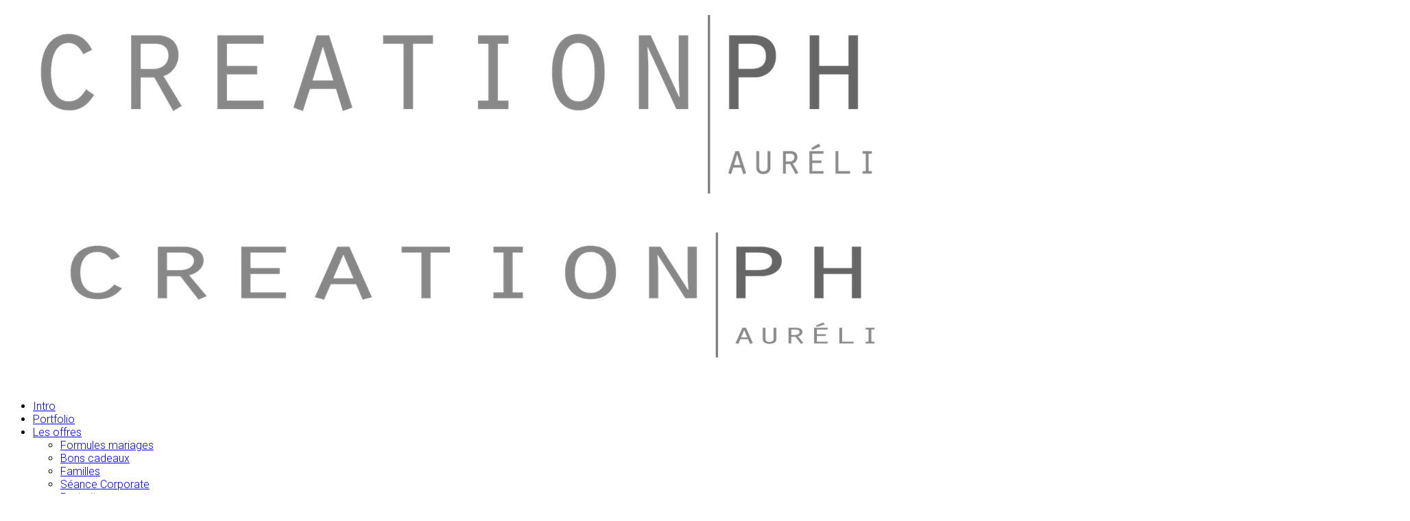

--- FILE ---
content_type: text/html; charset=utf-8
request_url: https://www.creationphoto.ch/index.php?option=com_advportfoliopro&view=category&id=86&Itemid=437
body_size: 3250
content:
<!DOCTYPE html>
<html xmlns="http://www.w3.org/1999/xhtml" xml:lang="fr-fr" lang="fr-fr" dir="ltr">
<head>
    <meta http-equiv="X-UA-Compatible" content="IE=edge">
    <meta name="viewport" content="width=device-width, initial-scale=1">
    
    <meta http-equiv="content-type" content="text/html; charset=utf-8" />
	<meta name="keywords" content="photographe, création, creation, Châtel-St-Denis, Châtel, Fribourg, Suisse, Vaud, Valais, creationphoto, Facebook, Instagram, shooting, photo, émotion, image, canon, Aurélie, Felli, Famille, mariage, enfants, enceinte, portait, corporate, couple, mariage, fiançailles, shooting, photo, photomaton, photobox, selfie, selfiebox, box, borne photo," />
	<meta name="robots" content="noindex, nofollow" />
	<meta name="description" content="Couverture de mariages, photographe de femme enceinte, shooting d'événements, séance famille, location de photmaton de photoboooth selfiebox et de la Box, bon cadeau, photographie en extérieur" />
	<meta name="generator" content="creationphoto.ch" />
	<title>Corporate</title>
	<link href="/index.php?option=com_advportfoliopro&amp;view=category&amp;id=86&amp;Itemid=437&amp;format=feed&amp;type=rss" rel="alternate" type="application/rss+xml" title="RSS 2.0" />
	<link href="/index.php?option=com_advportfoliopro&amp;view=category&amp;id=86&amp;Itemid=437&amp;format=feed&amp;type=atom" rel="alternate" type="application/atom+xml" title="Atom 1.0" />
	<link href="/templates/at_gallery/images/favicon.ico" rel="shortcut icon" type="image/vnd.microsoft.icon" />
	<link href="//fonts.googleapis.com/css?family=Roboto:100,100italic,300,300italic,regular,italic,500,500italic,700,700italic,900,900italic&amp;subset=greek-ext" rel="stylesheet" type="text/css" />
	<link href="/cache/com_templates/templates/at_gallery/99a955b3cb8ac09aa427b56361c98d71.css" rel="stylesheet" type="text/css" />
	<style type="text/css">

.projects-wrapper .project-img .project-img-extra .project-icon {
	background-color: #1b1b1b;
}
.projects-wrapper .project-img .project-img-extra {
	background-image: -webkit-linear-gradient(top , rgba(144,201,232,1) 0%, rgba(90,171,214,1) 100%);
	background-image: -moz-linear-gradient(top , rgba(144,201,232,1) 0%, rgba(90,171,214,1) 100%);
	background-image: -o-linear-gradient(top , rgba(144,201,232,1) 0%, rgba(90,171,214,1) 100%);
	background-image: -ms-linear-gradient(top , rgba(144,201,232,1) 0%, rgba(90,171,214,1) 100%);
	background-image: linear-gradient(top , rgba(144,201,232,1) 0%, rgba(90,171,214,1) 100%);
}.projects-filter a.selected,
.projects-filter a.selected:hover {
	background: #2da0ce;
}
.projects-filter a:hover {
	background: #aaaaaa;
}
.projects-wrapper .project-img img {
	transition-property: all;
	transition-duration: 0.45s;
	transition-timing-function: ease;
	transition-delay: 0s;

	-moz-transition-property: all;
	-moz-transition-duration: 0.45s;
	-moz-transition-timing-function: ease;
	-moz-transition-delay: 0s;

	-webkit-transition-property: all;
	-webkit-transition-duration: 0.45s;
	-webkit-transition-timing-function: ease;
	-webkit-transition-delay: 0s;

	-ms-transition-property: all;
	-ms-transition-duration: 0.45s;
	-ms-transition-timing-function: ease;
	-ms-transition-delay: 0s;
}

.projects-wrapper .project-img .project-img-extra {
	transition-property: all;
	transition-duration: 0.45s;
	transition-timing-function: ease;
	transition-delay: 0s;

	-webkit-transition-property: all;
	-webkit-transition-duration: 0.45s;
	-webkit-transition-timing-function: ease;
	-webkit-transition-delay: 0s;

	-moz-transition-property: all;
	-moz-transition-duration: 0.45s;
	-moz-transition-timing-function: ease;
	-moz-transition-delay: 0s;

	-ms-transition-property: all;
	-ms-transition-duration: 0.45s;
	-ms-transition-timing-function: ease;
	-ms-transition-delay: 0s;

}
.projects-wrapper .project-img .project-img-extra {
	transform: translateX(0%);
	-webkit-transform: translateX(0%);
	-moz-transform: translateX(0%);
	-ms-transform: translateX(0%);
}
.projects-wrapper .project-img .project-img-extra {
	left: 0;
}

.projects-wrapper .project-img:hover img {
	transform: none;
}
.portfolio-wrapper .container-isotop {
	margin-left: -3px;
	margin-right: -3px;
}
.portfolio-wrapper .container-isotop .isotope-item {
	padding-left: 3px;
	padding-right: 3px;
	margin-bottom: 6px;
}body{font-family:Roboto, sans-serif; font-weight:300; }h1{font-family:Roboto, sans-serif; font-weight:300; }h2{font-family:Roboto, sans-serif; font-weight:300; }h3{font-family:Roboto, sans-serif; font-weight:300; }h4{font-family:Roboto, sans-serif; font-weight:300; }h5{font-family:Roboto, sans-serif; font-weight:300; }h6{font-family:Roboto, sans-serif; font-weight:300; }@media (min-width: 1400px) {
.container {
max-width: 1140px;
}
}
	</style>
	<script src="/cache/com_templates/templates/at_gallery/9c3e655003b159e3adcd968bf168d272.js" type="text/javascript"></script>
	<script type="text/javascript">

			jQuery(document).ready(function() {
				jQuery('.exdialog').magnificPopup({
					type: 'iframe',
					mainClass: 'mfp-imagehandler',
					preloader: false,
					overflowY: 'hidden'
				});
			});
		ExtStore.AdvPortfolioPro.live_site = '';
	</script>

   
    </head>
<body class="site com-advportfoliopro view-category no-layout no-task itemid-437 fr-fr ltr home-page  sticky-header layout-fluid">
    <div class="body-innerwrapper">
        <header id="sp-header"><div class="container"><div class="row"><div id="sp-logo" class="col-8 col-lg-5 "><div class="sp-column "><a class="logo" href="/"><h1><img class="sp-default-logo" src="/templates/at_gallery/images/presets/preset1/logo.png" alt="creatinophoto.ch"><img class="sp-retina-logo" src="/templates/at_gallery/images/presets/preset1/logo@2x.png" alt="creatinophoto.ch" width="2048" height="262"></h1></a></div></div><div id="sp-menu" class="col-4 col-lg-7 "><div class="sp-column ">			<div class='sp-megamenu-wrapper'>
				<a id="offcanvas-toggler" href="#"><i class="fa fa-bars"></i></a>
				<ul class="sp-megamenu-parent menu-fade hidden-xs"><li class="sp-menu-item current-item active"><a  href="/index.php?option=com_sppagebuilder&amp;view=page&amp;id=1&amp;Itemid=437"  title="Photographe et location de photomaton" >Intro</a></li><li class="sp-menu-item"><a  href="/index.php?option=com_advportfoliopro&amp;view=projects&amp;Itemid=502"  title="Les portfolios de creationphoto.ch" >Portfolio</a></li><li class="sp-menu-item sp-has-child"><a  href="/index.php?option=com_sppagebuilder&amp;view=page&amp;id=23&amp;Itemid=540"  title="Les offres de creationphoto.ch" >Les offres</a><div class="sp-dropdown sp-dropdown-main sp-menu-right" style="width: 240px;"><div class="sp-dropdown-inner"><ul class="sp-dropdown-items"><li class="sp-menu-item"><a  href="/index.php?option=com_sppagebuilder&amp;view=page&amp;id=20&amp;Itemid=620"  >Formules mariages</a></li><li class="sp-menu-item"><a  href="/index.php?option=com_sppagebuilder&amp;view=page&amp;id=15&amp;Itemid=621"  >Bons cadeaux</a></li><li class="sp-menu-item"><a  href="/index.php?option=com_sppagebuilder&amp;view=page&amp;id=16&amp;Itemid=622"  >Familles</a></li><li class="sp-menu-item"><a  href="/index.php?option=com_sppagebuilder&amp;view=page&amp;id=34&amp;Itemid=1289"  >Séance Corporate</a></li><li class="sp-menu-item"><a  href="/index.php?option=com_sppagebuilder&amp;view=page&amp;id=18&amp;Itemid=624"  >Portraits</a></li><li class="sp-menu-item"><a  href="/index.php?option=com_sppagebuilder&amp;view=page&amp;id=17&amp;Itemid=623"  >Sur mesure</a></li><li class="sp-menu-item"><a  href="/index.php?option=com_sppagebuilder&amp;view=page&amp;id=19&amp;Itemid=625"  >Evénements</a></li></ul></div></div></li><li class="sp-menu-item sp-has-child"><a  href="javascript:void(0);"  >Cours et Workshops</a><div class="sp-dropdown sp-dropdown-main sp-menu-right" style="width: 240px;"><div class="sp-dropdown-inner"><ul class="sp-dropdown-items"><li class="sp-menu-item"><a  href="/index.php?option=com_sppagebuilder&amp;view=page&amp;id=30&amp;Itemid=1053"  title="Les offres de creationphoto.ch" >Les Cours</a></li><li class="sp-menu-item"><a  href="/index.php?option=com_sppagebuilder&amp;view=page&amp;id=31&amp;Itemid=1054"  title="Les offres de creationphoto.ch" >Week-end photo</a></li><li class="sp-menu-item"><a  href="/index.php?option=com_sppagebuilder&amp;view=page&amp;id=28&amp;Itemid=793"  >Cours sur mesure</a></li></ul></div></div></li><li class="sp-menu-item sp-has-child"><a  href="/index.php?option=com_sppagebuilder&amp;view=page&amp;id=10&amp;Itemid=536"  >Contact</a><div class="sp-dropdown sp-dropdown-main sp-menu-right" style="width: 240px;"><div class="sp-dropdown-inner"><ul class="sp-dropdown-items"><li class="sp-menu-item"><a  href="/index.php?option=com_sppagebuilder&amp;view=page&amp;id=9&amp;Itemid=535"  >FAQ</a></li></ul></div></div></li></ul>			</div>
		</div></div></div></div></header><section id="sp-page-title"><div class="row"><div id="sp-title" class="col-lg-12 "><div class="sp-column "></div></div></div></section><section id="sp-main-body"><div class="container"><div class="row"><div id="sp-component" class="col-lg-12 "><div class="sp-column "><div id="system-message-container">
	</div>

<div class="portfolio-wrapper portfolio-list portfolio-listhome-page"
	 data-columns="4"
	 data-gutter-width="6"
	 data-overlay_effect="none"
	 data-hoverdir_easing="ease"
	 data-hoverdir_speed="300"
	 data-hoverdir_hover_delay="0"
	 data-hoverdir_inverse="0"
	 >
	
			<div class="page-desc">
					</div>
	
		<div class="projects-filter" id="projects-filter">
					<a href="#" class="selected first-ft" data-filter="*">
				All			</a>
							<a href="#" data-filter=".corporate">Corporate</a>

						</div>
	
	
	<div class=" container-isotop projects-wrapper row  " id="projects-wrapper">
		
		<div class="isotope-item project-8 corporate col-md-4">
							<div class="project-img">
																													<a class="link-detail" href="/index.php?option=com_advportfoliopro&amp;view=project&amp;id=8:corporate-2&amp;catid=86&amp;Itemid=437"  >
										<img src="/cache/advportfoliopro/Corprorate_2_jpg_e49f156d2ab1ffaa1909b04daa317031.jpg" alt="corporate/Corprorate_2.jpg"  />									</a>
																				
									</div>
			
					</div>

		
		<div class="isotope-item project-18 corporate col-md-4">
							<div class="project-img">
																													<a class="link-detail" href="/index.php?option=com_advportfoliopro&amp;view=project&amp;id=18:corporate-3&amp;catid=86&amp;Itemid=437"  >
										<img src="/cache/advportfoliopro/Corprorate_3_jpg_f8a910a723fc8fd409a3d8cd9f19a38c.jpg" alt="corporate/Corprorate_3.jpg"  />									</a>
																				
									</div>
			
					</div>

		
		<div class="isotope-item project-28 corporate col-md-4">
							<div class="project-img">
																													<a class="link-detail" href="/index.php?option=com_advportfoliopro&amp;view=project&amp;id=28:corporate-4&amp;catid=86&amp;Itemid=437"  >
										<img src="/cache/advportfoliopro/Corporate_4_jpg_eceac3b6775a2266d6201c26eb5a0d50.jpg" alt="corporate/Corporate_4.jpg"  />									</a>
																				
									</div>
			
					</div>

			</div>

				</div></div></div></div></div></section><footer id="sp-footer"><div class="container"><div class="row"><div id="sp-footer1" class="col-lg-12 "><div class="sp-column "><div class="sp-module "><div class="sp-module-content">

<div class="custom"  >
	<p>copyright 2018 - creationphoto.ch - Aurélie Felli photographe - Rte du Dally 44 - 1618 Châtel-St-Denis - 0041 79 396 06 56 - All rights reserved</p></div>
</div></div></div></div></div></div></footer>
        <div class="offcanvas-menu">
            <a href="#" class="close-offcanvas"><i class="fa fa-remove"></i></a>
            <div class="offcanvas-inner">
                                    <div class="sp-module "><div class="sp-module-content"><ul class="nav menu mod-list">
<li class="item-437 default current active"><a href="/index.php?option=com_sppagebuilder&amp;view=page&amp;id=1&amp;Itemid=437" title="Photographe et location de photomaton">Intro</a></li><li class="item-502"><a href="/index.php?option=com_advportfoliopro&amp;view=projects&amp;Itemid=502" title="Les portfolios de creationphoto.ch">Portfolio</a></li><li class="item-540 deeper parent"><a href="/index.php?option=com_sppagebuilder&amp;view=page&amp;id=23&amp;Itemid=540" title="Les offres de creationphoto.ch">Les offres</a><ul class="nav-child unstyled small"><li class="item-620"><a href="/index.php?option=com_sppagebuilder&amp;view=page&amp;id=20&amp;Itemid=620" >Formules mariages</a></li><li class="item-621"><a href="/index.php?option=com_sppagebuilder&amp;view=page&amp;id=15&amp;Itemid=621" >Bons cadeaux</a></li><li class="item-622"><a href="/index.php?option=com_sppagebuilder&amp;view=page&amp;id=16&amp;Itemid=622" >Familles</a></li><li class="item-1289"><a href="/index.php?option=com_sppagebuilder&amp;view=page&amp;id=34&amp;Itemid=1289" >Séance Corporate</a></li><li class="item-624"><a href="/index.php?option=com_sppagebuilder&amp;view=page&amp;id=18&amp;Itemid=624" >Portraits</a></li><li class="item-623"><a href="/index.php?option=com_sppagebuilder&amp;view=page&amp;id=17&amp;Itemid=623" >Sur mesure</a></li><li class="item-625"><a href="/index.php?option=com_sppagebuilder&amp;view=page&amp;id=19&amp;Itemid=625" >Evénements</a></li></ul></li><li class="item-1052 divider deeper parent"><span class="separator ">Cours et Workshops</span>
<ul class="nav-child unstyled small"><li class="item-1053"><a href="/index.php?option=com_sppagebuilder&amp;view=page&amp;id=30&amp;Itemid=1053" title="Les offres de creationphoto.ch">Les Cours</a></li><li class="item-1054"><a href="/index.php?option=com_sppagebuilder&amp;view=page&amp;id=31&amp;Itemid=1054" title="Les offres de creationphoto.ch">Week-end photo</a></li><li class="item-793"><a href="/index.php?option=com_sppagebuilder&amp;view=page&amp;id=28&amp;Itemid=793" >Cours sur mesure</a></li></ul></li><li class="item-536 deeper parent"><a href="/index.php?option=com_sppagebuilder&amp;view=page&amp;id=10&amp;Itemid=536" >Contact</a><ul class="nav-child unstyled small"><li class="item-535"><a href="/index.php?option=com_sppagebuilder&amp;view=page&amp;id=9&amp;Itemid=535" >FAQ</a></li></ul></li></ul>
</div></div>
                            </div>
        </div>
    </div>
        
</body>
</html>